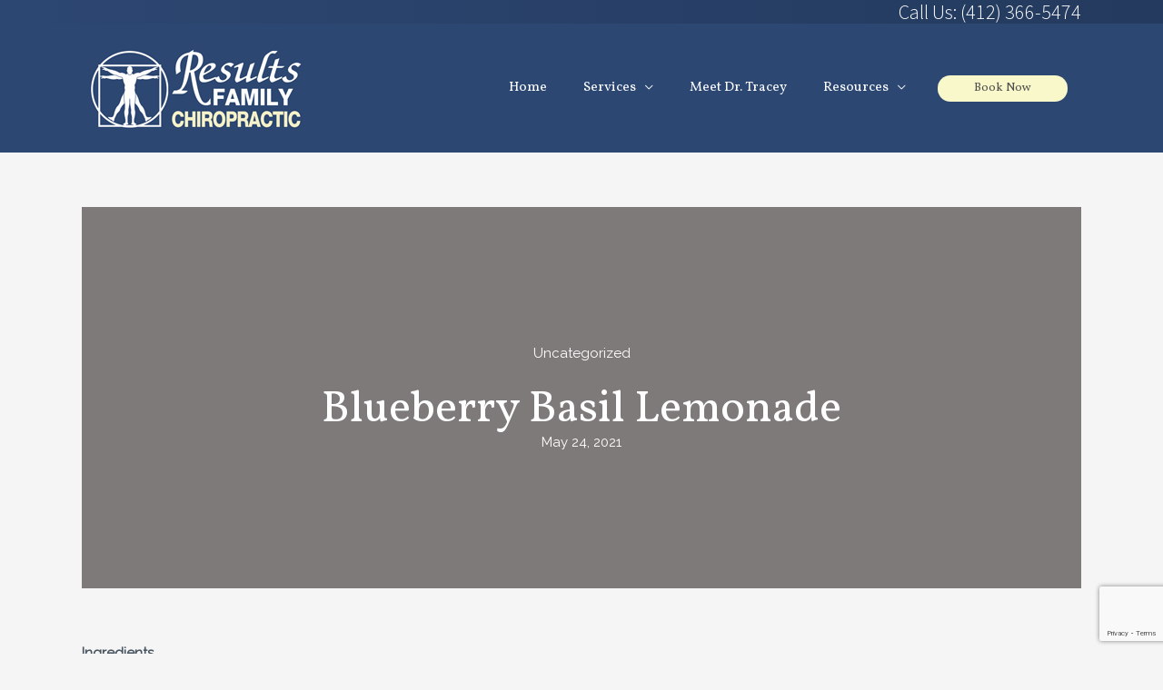

--- FILE ---
content_type: text/html; charset=utf-8
request_url: https://www.google.com/recaptcha/api2/anchor?ar=1&k=6LeVvP0cAAAAADqjaKC-oA8wtDYoNOkXEpaPNrfc&co=aHR0cHM6Ly9yZXN1bHRzZmFtaWx5Y2hpcm9wcmFjdGljLmNvbTo0NDM.&hl=en&v=PoyoqOPhxBO7pBk68S4YbpHZ&size=invisible&anchor-ms=20000&execute-ms=30000&cb=nqki7fjrr05
body_size: 48725
content:
<!DOCTYPE HTML><html dir="ltr" lang="en"><head><meta http-equiv="Content-Type" content="text/html; charset=UTF-8">
<meta http-equiv="X-UA-Compatible" content="IE=edge">
<title>reCAPTCHA</title>
<style type="text/css">
/* cyrillic-ext */
@font-face {
  font-family: 'Roboto';
  font-style: normal;
  font-weight: 400;
  font-stretch: 100%;
  src: url(//fonts.gstatic.com/s/roboto/v48/KFO7CnqEu92Fr1ME7kSn66aGLdTylUAMa3GUBHMdazTgWw.woff2) format('woff2');
  unicode-range: U+0460-052F, U+1C80-1C8A, U+20B4, U+2DE0-2DFF, U+A640-A69F, U+FE2E-FE2F;
}
/* cyrillic */
@font-face {
  font-family: 'Roboto';
  font-style: normal;
  font-weight: 400;
  font-stretch: 100%;
  src: url(//fonts.gstatic.com/s/roboto/v48/KFO7CnqEu92Fr1ME7kSn66aGLdTylUAMa3iUBHMdazTgWw.woff2) format('woff2');
  unicode-range: U+0301, U+0400-045F, U+0490-0491, U+04B0-04B1, U+2116;
}
/* greek-ext */
@font-face {
  font-family: 'Roboto';
  font-style: normal;
  font-weight: 400;
  font-stretch: 100%;
  src: url(//fonts.gstatic.com/s/roboto/v48/KFO7CnqEu92Fr1ME7kSn66aGLdTylUAMa3CUBHMdazTgWw.woff2) format('woff2');
  unicode-range: U+1F00-1FFF;
}
/* greek */
@font-face {
  font-family: 'Roboto';
  font-style: normal;
  font-weight: 400;
  font-stretch: 100%;
  src: url(//fonts.gstatic.com/s/roboto/v48/KFO7CnqEu92Fr1ME7kSn66aGLdTylUAMa3-UBHMdazTgWw.woff2) format('woff2');
  unicode-range: U+0370-0377, U+037A-037F, U+0384-038A, U+038C, U+038E-03A1, U+03A3-03FF;
}
/* math */
@font-face {
  font-family: 'Roboto';
  font-style: normal;
  font-weight: 400;
  font-stretch: 100%;
  src: url(//fonts.gstatic.com/s/roboto/v48/KFO7CnqEu92Fr1ME7kSn66aGLdTylUAMawCUBHMdazTgWw.woff2) format('woff2');
  unicode-range: U+0302-0303, U+0305, U+0307-0308, U+0310, U+0312, U+0315, U+031A, U+0326-0327, U+032C, U+032F-0330, U+0332-0333, U+0338, U+033A, U+0346, U+034D, U+0391-03A1, U+03A3-03A9, U+03B1-03C9, U+03D1, U+03D5-03D6, U+03F0-03F1, U+03F4-03F5, U+2016-2017, U+2034-2038, U+203C, U+2040, U+2043, U+2047, U+2050, U+2057, U+205F, U+2070-2071, U+2074-208E, U+2090-209C, U+20D0-20DC, U+20E1, U+20E5-20EF, U+2100-2112, U+2114-2115, U+2117-2121, U+2123-214F, U+2190, U+2192, U+2194-21AE, U+21B0-21E5, U+21F1-21F2, U+21F4-2211, U+2213-2214, U+2216-22FF, U+2308-230B, U+2310, U+2319, U+231C-2321, U+2336-237A, U+237C, U+2395, U+239B-23B7, U+23D0, U+23DC-23E1, U+2474-2475, U+25AF, U+25B3, U+25B7, U+25BD, U+25C1, U+25CA, U+25CC, U+25FB, U+266D-266F, U+27C0-27FF, U+2900-2AFF, U+2B0E-2B11, U+2B30-2B4C, U+2BFE, U+3030, U+FF5B, U+FF5D, U+1D400-1D7FF, U+1EE00-1EEFF;
}
/* symbols */
@font-face {
  font-family: 'Roboto';
  font-style: normal;
  font-weight: 400;
  font-stretch: 100%;
  src: url(//fonts.gstatic.com/s/roboto/v48/KFO7CnqEu92Fr1ME7kSn66aGLdTylUAMaxKUBHMdazTgWw.woff2) format('woff2');
  unicode-range: U+0001-000C, U+000E-001F, U+007F-009F, U+20DD-20E0, U+20E2-20E4, U+2150-218F, U+2190, U+2192, U+2194-2199, U+21AF, U+21E6-21F0, U+21F3, U+2218-2219, U+2299, U+22C4-22C6, U+2300-243F, U+2440-244A, U+2460-24FF, U+25A0-27BF, U+2800-28FF, U+2921-2922, U+2981, U+29BF, U+29EB, U+2B00-2BFF, U+4DC0-4DFF, U+FFF9-FFFB, U+10140-1018E, U+10190-1019C, U+101A0, U+101D0-101FD, U+102E0-102FB, U+10E60-10E7E, U+1D2C0-1D2D3, U+1D2E0-1D37F, U+1F000-1F0FF, U+1F100-1F1AD, U+1F1E6-1F1FF, U+1F30D-1F30F, U+1F315, U+1F31C, U+1F31E, U+1F320-1F32C, U+1F336, U+1F378, U+1F37D, U+1F382, U+1F393-1F39F, U+1F3A7-1F3A8, U+1F3AC-1F3AF, U+1F3C2, U+1F3C4-1F3C6, U+1F3CA-1F3CE, U+1F3D4-1F3E0, U+1F3ED, U+1F3F1-1F3F3, U+1F3F5-1F3F7, U+1F408, U+1F415, U+1F41F, U+1F426, U+1F43F, U+1F441-1F442, U+1F444, U+1F446-1F449, U+1F44C-1F44E, U+1F453, U+1F46A, U+1F47D, U+1F4A3, U+1F4B0, U+1F4B3, U+1F4B9, U+1F4BB, U+1F4BF, U+1F4C8-1F4CB, U+1F4D6, U+1F4DA, U+1F4DF, U+1F4E3-1F4E6, U+1F4EA-1F4ED, U+1F4F7, U+1F4F9-1F4FB, U+1F4FD-1F4FE, U+1F503, U+1F507-1F50B, U+1F50D, U+1F512-1F513, U+1F53E-1F54A, U+1F54F-1F5FA, U+1F610, U+1F650-1F67F, U+1F687, U+1F68D, U+1F691, U+1F694, U+1F698, U+1F6AD, U+1F6B2, U+1F6B9-1F6BA, U+1F6BC, U+1F6C6-1F6CF, U+1F6D3-1F6D7, U+1F6E0-1F6EA, U+1F6F0-1F6F3, U+1F6F7-1F6FC, U+1F700-1F7FF, U+1F800-1F80B, U+1F810-1F847, U+1F850-1F859, U+1F860-1F887, U+1F890-1F8AD, U+1F8B0-1F8BB, U+1F8C0-1F8C1, U+1F900-1F90B, U+1F93B, U+1F946, U+1F984, U+1F996, U+1F9E9, U+1FA00-1FA6F, U+1FA70-1FA7C, U+1FA80-1FA89, U+1FA8F-1FAC6, U+1FACE-1FADC, U+1FADF-1FAE9, U+1FAF0-1FAF8, U+1FB00-1FBFF;
}
/* vietnamese */
@font-face {
  font-family: 'Roboto';
  font-style: normal;
  font-weight: 400;
  font-stretch: 100%;
  src: url(//fonts.gstatic.com/s/roboto/v48/KFO7CnqEu92Fr1ME7kSn66aGLdTylUAMa3OUBHMdazTgWw.woff2) format('woff2');
  unicode-range: U+0102-0103, U+0110-0111, U+0128-0129, U+0168-0169, U+01A0-01A1, U+01AF-01B0, U+0300-0301, U+0303-0304, U+0308-0309, U+0323, U+0329, U+1EA0-1EF9, U+20AB;
}
/* latin-ext */
@font-face {
  font-family: 'Roboto';
  font-style: normal;
  font-weight: 400;
  font-stretch: 100%;
  src: url(//fonts.gstatic.com/s/roboto/v48/KFO7CnqEu92Fr1ME7kSn66aGLdTylUAMa3KUBHMdazTgWw.woff2) format('woff2');
  unicode-range: U+0100-02BA, U+02BD-02C5, U+02C7-02CC, U+02CE-02D7, U+02DD-02FF, U+0304, U+0308, U+0329, U+1D00-1DBF, U+1E00-1E9F, U+1EF2-1EFF, U+2020, U+20A0-20AB, U+20AD-20C0, U+2113, U+2C60-2C7F, U+A720-A7FF;
}
/* latin */
@font-face {
  font-family: 'Roboto';
  font-style: normal;
  font-weight: 400;
  font-stretch: 100%;
  src: url(//fonts.gstatic.com/s/roboto/v48/KFO7CnqEu92Fr1ME7kSn66aGLdTylUAMa3yUBHMdazQ.woff2) format('woff2');
  unicode-range: U+0000-00FF, U+0131, U+0152-0153, U+02BB-02BC, U+02C6, U+02DA, U+02DC, U+0304, U+0308, U+0329, U+2000-206F, U+20AC, U+2122, U+2191, U+2193, U+2212, U+2215, U+FEFF, U+FFFD;
}
/* cyrillic-ext */
@font-face {
  font-family: 'Roboto';
  font-style: normal;
  font-weight: 500;
  font-stretch: 100%;
  src: url(//fonts.gstatic.com/s/roboto/v48/KFO7CnqEu92Fr1ME7kSn66aGLdTylUAMa3GUBHMdazTgWw.woff2) format('woff2');
  unicode-range: U+0460-052F, U+1C80-1C8A, U+20B4, U+2DE0-2DFF, U+A640-A69F, U+FE2E-FE2F;
}
/* cyrillic */
@font-face {
  font-family: 'Roboto';
  font-style: normal;
  font-weight: 500;
  font-stretch: 100%;
  src: url(//fonts.gstatic.com/s/roboto/v48/KFO7CnqEu92Fr1ME7kSn66aGLdTylUAMa3iUBHMdazTgWw.woff2) format('woff2');
  unicode-range: U+0301, U+0400-045F, U+0490-0491, U+04B0-04B1, U+2116;
}
/* greek-ext */
@font-face {
  font-family: 'Roboto';
  font-style: normal;
  font-weight: 500;
  font-stretch: 100%;
  src: url(//fonts.gstatic.com/s/roboto/v48/KFO7CnqEu92Fr1ME7kSn66aGLdTylUAMa3CUBHMdazTgWw.woff2) format('woff2');
  unicode-range: U+1F00-1FFF;
}
/* greek */
@font-face {
  font-family: 'Roboto';
  font-style: normal;
  font-weight: 500;
  font-stretch: 100%;
  src: url(//fonts.gstatic.com/s/roboto/v48/KFO7CnqEu92Fr1ME7kSn66aGLdTylUAMa3-UBHMdazTgWw.woff2) format('woff2');
  unicode-range: U+0370-0377, U+037A-037F, U+0384-038A, U+038C, U+038E-03A1, U+03A3-03FF;
}
/* math */
@font-face {
  font-family: 'Roboto';
  font-style: normal;
  font-weight: 500;
  font-stretch: 100%;
  src: url(//fonts.gstatic.com/s/roboto/v48/KFO7CnqEu92Fr1ME7kSn66aGLdTylUAMawCUBHMdazTgWw.woff2) format('woff2');
  unicode-range: U+0302-0303, U+0305, U+0307-0308, U+0310, U+0312, U+0315, U+031A, U+0326-0327, U+032C, U+032F-0330, U+0332-0333, U+0338, U+033A, U+0346, U+034D, U+0391-03A1, U+03A3-03A9, U+03B1-03C9, U+03D1, U+03D5-03D6, U+03F0-03F1, U+03F4-03F5, U+2016-2017, U+2034-2038, U+203C, U+2040, U+2043, U+2047, U+2050, U+2057, U+205F, U+2070-2071, U+2074-208E, U+2090-209C, U+20D0-20DC, U+20E1, U+20E5-20EF, U+2100-2112, U+2114-2115, U+2117-2121, U+2123-214F, U+2190, U+2192, U+2194-21AE, U+21B0-21E5, U+21F1-21F2, U+21F4-2211, U+2213-2214, U+2216-22FF, U+2308-230B, U+2310, U+2319, U+231C-2321, U+2336-237A, U+237C, U+2395, U+239B-23B7, U+23D0, U+23DC-23E1, U+2474-2475, U+25AF, U+25B3, U+25B7, U+25BD, U+25C1, U+25CA, U+25CC, U+25FB, U+266D-266F, U+27C0-27FF, U+2900-2AFF, U+2B0E-2B11, U+2B30-2B4C, U+2BFE, U+3030, U+FF5B, U+FF5D, U+1D400-1D7FF, U+1EE00-1EEFF;
}
/* symbols */
@font-face {
  font-family: 'Roboto';
  font-style: normal;
  font-weight: 500;
  font-stretch: 100%;
  src: url(//fonts.gstatic.com/s/roboto/v48/KFO7CnqEu92Fr1ME7kSn66aGLdTylUAMaxKUBHMdazTgWw.woff2) format('woff2');
  unicode-range: U+0001-000C, U+000E-001F, U+007F-009F, U+20DD-20E0, U+20E2-20E4, U+2150-218F, U+2190, U+2192, U+2194-2199, U+21AF, U+21E6-21F0, U+21F3, U+2218-2219, U+2299, U+22C4-22C6, U+2300-243F, U+2440-244A, U+2460-24FF, U+25A0-27BF, U+2800-28FF, U+2921-2922, U+2981, U+29BF, U+29EB, U+2B00-2BFF, U+4DC0-4DFF, U+FFF9-FFFB, U+10140-1018E, U+10190-1019C, U+101A0, U+101D0-101FD, U+102E0-102FB, U+10E60-10E7E, U+1D2C0-1D2D3, U+1D2E0-1D37F, U+1F000-1F0FF, U+1F100-1F1AD, U+1F1E6-1F1FF, U+1F30D-1F30F, U+1F315, U+1F31C, U+1F31E, U+1F320-1F32C, U+1F336, U+1F378, U+1F37D, U+1F382, U+1F393-1F39F, U+1F3A7-1F3A8, U+1F3AC-1F3AF, U+1F3C2, U+1F3C4-1F3C6, U+1F3CA-1F3CE, U+1F3D4-1F3E0, U+1F3ED, U+1F3F1-1F3F3, U+1F3F5-1F3F7, U+1F408, U+1F415, U+1F41F, U+1F426, U+1F43F, U+1F441-1F442, U+1F444, U+1F446-1F449, U+1F44C-1F44E, U+1F453, U+1F46A, U+1F47D, U+1F4A3, U+1F4B0, U+1F4B3, U+1F4B9, U+1F4BB, U+1F4BF, U+1F4C8-1F4CB, U+1F4D6, U+1F4DA, U+1F4DF, U+1F4E3-1F4E6, U+1F4EA-1F4ED, U+1F4F7, U+1F4F9-1F4FB, U+1F4FD-1F4FE, U+1F503, U+1F507-1F50B, U+1F50D, U+1F512-1F513, U+1F53E-1F54A, U+1F54F-1F5FA, U+1F610, U+1F650-1F67F, U+1F687, U+1F68D, U+1F691, U+1F694, U+1F698, U+1F6AD, U+1F6B2, U+1F6B9-1F6BA, U+1F6BC, U+1F6C6-1F6CF, U+1F6D3-1F6D7, U+1F6E0-1F6EA, U+1F6F0-1F6F3, U+1F6F7-1F6FC, U+1F700-1F7FF, U+1F800-1F80B, U+1F810-1F847, U+1F850-1F859, U+1F860-1F887, U+1F890-1F8AD, U+1F8B0-1F8BB, U+1F8C0-1F8C1, U+1F900-1F90B, U+1F93B, U+1F946, U+1F984, U+1F996, U+1F9E9, U+1FA00-1FA6F, U+1FA70-1FA7C, U+1FA80-1FA89, U+1FA8F-1FAC6, U+1FACE-1FADC, U+1FADF-1FAE9, U+1FAF0-1FAF8, U+1FB00-1FBFF;
}
/* vietnamese */
@font-face {
  font-family: 'Roboto';
  font-style: normal;
  font-weight: 500;
  font-stretch: 100%;
  src: url(//fonts.gstatic.com/s/roboto/v48/KFO7CnqEu92Fr1ME7kSn66aGLdTylUAMa3OUBHMdazTgWw.woff2) format('woff2');
  unicode-range: U+0102-0103, U+0110-0111, U+0128-0129, U+0168-0169, U+01A0-01A1, U+01AF-01B0, U+0300-0301, U+0303-0304, U+0308-0309, U+0323, U+0329, U+1EA0-1EF9, U+20AB;
}
/* latin-ext */
@font-face {
  font-family: 'Roboto';
  font-style: normal;
  font-weight: 500;
  font-stretch: 100%;
  src: url(//fonts.gstatic.com/s/roboto/v48/KFO7CnqEu92Fr1ME7kSn66aGLdTylUAMa3KUBHMdazTgWw.woff2) format('woff2');
  unicode-range: U+0100-02BA, U+02BD-02C5, U+02C7-02CC, U+02CE-02D7, U+02DD-02FF, U+0304, U+0308, U+0329, U+1D00-1DBF, U+1E00-1E9F, U+1EF2-1EFF, U+2020, U+20A0-20AB, U+20AD-20C0, U+2113, U+2C60-2C7F, U+A720-A7FF;
}
/* latin */
@font-face {
  font-family: 'Roboto';
  font-style: normal;
  font-weight: 500;
  font-stretch: 100%;
  src: url(//fonts.gstatic.com/s/roboto/v48/KFO7CnqEu92Fr1ME7kSn66aGLdTylUAMa3yUBHMdazQ.woff2) format('woff2');
  unicode-range: U+0000-00FF, U+0131, U+0152-0153, U+02BB-02BC, U+02C6, U+02DA, U+02DC, U+0304, U+0308, U+0329, U+2000-206F, U+20AC, U+2122, U+2191, U+2193, U+2212, U+2215, U+FEFF, U+FFFD;
}
/* cyrillic-ext */
@font-face {
  font-family: 'Roboto';
  font-style: normal;
  font-weight: 900;
  font-stretch: 100%;
  src: url(//fonts.gstatic.com/s/roboto/v48/KFO7CnqEu92Fr1ME7kSn66aGLdTylUAMa3GUBHMdazTgWw.woff2) format('woff2');
  unicode-range: U+0460-052F, U+1C80-1C8A, U+20B4, U+2DE0-2DFF, U+A640-A69F, U+FE2E-FE2F;
}
/* cyrillic */
@font-face {
  font-family: 'Roboto';
  font-style: normal;
  font-weight: 900;
  font-stretch: 100%;
  src: url(//fonts.gstatic.com/s/roboto/v48/KFO7CnqEu92Fr1ME7kSn66aGLdTylUAMa3iUBHMdazTgWw.woff2) format('woff2');
  unicode-range: U+0301, U+0400-045F, U+0490-0491, U+04B0-04B1, U+2116;
}
/* greek-ext */
@font-face {
  font-family: 'Roboto';
  font-style: normal;
  font-weight: 900;
  font-stretch: 100%;
  src: url(//fonts.gstatic.com/s/roboto/v48/KFO7CnqEu92Fr1ME7kSn66aGLdTylUAMa3CUBHMdazTgWw.woff2) format('woff2');
  unicode-range: U+1F00-1FFF;
}
/* greek */
@font-face {
  font-family: 'Roboto';
  font-style: normal;
  font-weight: 900;
  font-stretch: 100%;
  src: url(//fonts.gstatic.com/s/roboto/v48/KFO7CnqEu92Fr1ME7kSn66aGLdTylUAMa3-UBHMdazTgWw.woff2) format('woff2');
  unicode-range: U+0370-0377, U+037A-037F, U+0384-038A, U+038C, U+038E-03A1, U+03A3-03FF;
}
/* math */
@font-face {
  font-family: 'Roboto';
  font-style: normal;
  font-weight: 900;
  font-stretch: 100%;
  src: url(//fonts.gstatic.com/s/roboto/v48/KFO7CnqEu92Fr1ME7kSn66aGLdTylUAMawCUBHMdazTgWw.woff2) format('woff2');
  unicode-range: U+0302-0303, U+0305, U+0307-0308, U+0310, U+0312, U+0315, U+031A, U+0326-0327, U+032C, U+032F-0330, U+0332-0333, U+0338, U+033A, U+0346, U+034D, U+0391-03A1, U+03A3-03A9, U+03B1-03C9, U+03D1, U+03D5-03D6, U+03F0-03F1, U+03F4-03F5, U+2016-2017, U+2034-2038, U+203C, U+2040, U+2043, U+2047, U+2050, U+2057, U+205F, U+2070-2071, U+2074-208E, U+2090-209C, U+20D0-20DC, U+20E1, U+20E5-20EF, U+2100-2112, U+2114-2115, U+2117-2121, U+2123-214F, U+2190, U+2192, U+2194-21AE, U+21B0-21E5, U+21F1-21F2, U+21F4-2211, U+2213-2214, U+2216-22FF, U+2308-230B, U+2310, U+2319, U+231C-2321, U+2336-237A, U+237C, U+2395, U+239B-23B7, U+23D0, U+23DC-23E1, U+2474-2475, U+25AF, U+25B3, U+25B7, U+25BD, U+25C1, U+25CA, U+25CC, U+25FB, U+266D-266F, U+27C0-27FF, U+2900-2AFF, U+2B0E-2B11, U+2B30-2B4C, U+2BFE, U+3030, U+FF5B, U+FF5D, U+1D400-1D7FF, U+1EE00-1EEFF;
}
/* symbols */
@font-face {
  font-family: 'Roboto';
  font-style: normal;
  font-weight: 900;
  font-stretch: 100%;
  src: url(//fonts.gstatic.com/s/roboto/v48/KFO7CnqEu92Fr1ME7kSn66aGLdTylUAMaxKUBHMdazTgWw.woff2) format('woff2');
  unicode-range: U+0001-000C, U+000E-001F, U+007F-009F, U+20DD-20E0, U+20E2-20E4, U+2150-218F, U+2190, U+2192, U+2194-2199, U+21AF, U+21E6-21F0, U+21F3, U+2218-2219, U+2299, U+22C4-22C6, U+2300-243F, U+2440-244A, U+2460-24FF, U+25A0-27BF, U+2800-28FF, U+2921-2922, U+2981, U+29BF, U+29EB, U+2B00-2BFF, U+4DC0-4DFF, U+FFF9-FFFB, U+10140-1018E, U+10190-1019C, U+101A0, U+101D0-101FD, U+102E0-102FB, U+10E60-10E7E, U+1D2C0-1D2D3, U+1D2E0-1D37F, U+1F000-1F0FF, U+1F100-1F1AD, U+1F1E6-1F1FF, U+1F30D-1F30F, U+1F315, U+1F31C, U+1F31E, U+1F320-1F32C, U+1F336, U+1F378, U+1F37D, U+1F382, U+1F393-1F39F, U+1F3A7-1F3A8, U+1F3AC-1F3AF, U+1F3C2, U+1F3C4-1F3C6, U+1F3CA-1F3CE, U+1F3D4-1F3E0, U+1F3ED, U+1F3F1-1F3F3, U+1F3F5-1F3F7, U+1F408, U+1F415, U+1F41F, U+1F426, U+1F43F, U+1F441-1F442, U+1F444, U+1F446-1F449, U+1F44C-1F44E, U+1F453, U+1F46A, U+1F47D, U+1F4A3, U+1F4B0, U+1F4B3, U+1F4B9, U+1F4BB, U+1F4BF, U+1F4C8-1F4CB, U+1F4D6, U+1F4DA, U+1F4DF, U+1F4E3-1F4E6, U+1F4EA-1F4ED, U+1F4F7, U+1F4F9-1F4FB, U+1F4FD-1F4FE, U+1F503, U+1F507-1F50B, U+1F50D, U+1F512-1F513, U+1F53E-1F54A, U+1F54F-1F5FA, U+1F610, U+1F650-1F67F, U+1F687, U+1F68D, U+1F691, U+1F694, U+1F698, U+1F6AD, U+1F6B2, U+1F6B9-1F6BA, U+1F6BC, U+1F6C6-1F6CF, U+1F6D3-1F6D7, U+1F6E0-1F6EA, U+1F6F0-1F6F3, U+1F6F7-1F6FC, U+1F700-1F7FF, U+1F800-1F80B, U+1F810-1F847, U+1F850-1F859, U+1F860-1F887, U+1F890-1F8AD, U+1F8B0-1F8BB, U+1F8C0-1F8C1, U+1F900-1F90B, U+1F93B, U+1F946, U+1F984, U+1F996, U+1F9E9, U+1FA00-1FA6F, U+1FA70-1FA7C, U+1FA80-1FA89, U+1FA8F-1FAC6, U+1FACE-1FADC, U+1FADF-1FAE9, U+1FAF0-1FAF8, U+1FB00-1FBFF;
}
/* vietnamese */
@font-face {
  font-family: 'Roboto';
  font-style: normal;
  font-weight: 900;
  font-stretch: 100%;
  src: url(//fonts.gstatic.com/s/roboto/v48/KFO7CnqEu92Fr1ME7kSn66aGLdTylUAMa3OUBHMdazTgWw.woff2) format('woff2');
  unicode-range: U+0102-0103, U+0110-0111, U+0128-0129, U+0168-0169, U+01A0-01A1, U+01AF-01B0, U+0300-0301, U+0303-0304, U+0308-0309, U+0323, U+0329, U+1EA0-1EF9, U+20AB;
}
/* latin-ext */
@font-face {
  font-family: 'Roboto';
  font-style: normal;
  font-weight: 900;
  font-stretch: 100%;
  src: url(//fonts.gstatic.com/s/roboto/v48/KFO7CnqEu92Fr1ME7kSn66aGLdTylUAMa3KUBHMdazTgWw.woff2) format('woff2');
  unicode-range: U+0100-02BA, U+02BD-02C5, U+02C7-02CC, U+02CE-02D7, U+02DD-02FF, U+0304, U+0308, U+0329, U+1D00-1DBF, U+1E00-1E9F, U+1EF2-1EFF, U+2020, U+20A0-20AB, U+20AD-20C0, U+2113, U+2C60-2C7F, U+A720-A7FF;
}
/* latin */
@font-face {
  font-family: 'Roboto';
  font-style: normal;
  font-weight: 900;
  font-stretch: 100%;
  src: url(//fonts.gstatic.com/s/roboto/v48/KFO7CnqEu92Fr1ME7kSn66aGLdTylUAMa3yUBHMdazQ.woff2) format('woff2');
  unicode-range: U+0000-00FF, U+0131, U+0152-0153, U+02BB-02BC, U+02C6, U+02DA, U+02DC, U+0304, U+0308, U+0329, U+2000-206F, U+20AC, U+2122, U+2191, U+2193, U+2212, U+2215, U+FEFF, U+FFFD;
}

</style>
<link rel="stylesheet" type="text/css" href="https://www.gstatic.com/recaptcha/releases/PoyoqOPhxBO7pBk68S4YbpHZ/styles__ltr.css">
<script nonce="RSR-zjaytNXJ-ddra-Yk_g" type="text/javascript">window['__recaptcha_api'] = 'https://www.google.com/recaptcha/api2/';</script>
<script type="text/javascript" src="https://www.gstatic.com/recaptcha/releases/PoyoqOPhxBO7pBk68S4YbpHZ/recaptcha__en.js" nonce="RSR-zjaytNXJ-ddra-Yk_g">
      
    </script></head>
<body><div id="rc-anchor-alert" class="rc-anchor-alert"></div>
<input type="hidden" id="recaptcha-token" value="[base64]">
<script type="text/javascript" nonce="RSR-zjaytNXJ-ddra-Yk_g">
      recaptcha.anchor.Main.init("[\x22ainput\x22,[\x22bgdata\x22,\x22\x22,\[base64]/[base64]/[base64]/[base64]/[base64]/[base64]/KGcoTywyNTMsTy5PKSxVRyhPLEMpKTpnKE8sMjUzLEMpLE8pKSxsKSksTykpfSxieT1mdW5jdGlvbihDLE8sdSxsKXtmb3IobD0odT1SKEMpLDApO08+MDtPLS0pbD1sPDw4fFooQyk7ZyhDLHUsbCl9LFVHPWZ1bmN0aW9uKEMsTyl7Qy5pLmxlbmd0aD4xMDQ/[base64]/[base64]/[base64]/[base64]/[base64]/[base64]/[base64]\\u003d\x22,\[base64]\\u003d\x22,\x22al8gwp/CpMOmC8KuYMK/W2sbw7DCjyUJNhY/wpbCowzDqMKlw57DhX7CnsOcOTbCq8KiDMKzwqPCpkhte8KjM8ORcsKvCsOrw4DCnk/CtsKwVmUAwrdXG8OAL0kDCsKXLcOlw6TDmMK4w5HCkMOcCcKAUy5Pw7jCgsK0w7Z8wpTDh1bCksOrwqvCqUnCmTPDqkwkw4bCi1V6w7/CrwzDlUplwrfDtFrDuMOIW3rCg8Onwqd+T8KpNEc1AsKQw5Vjw43DicKOw7zCkR8JYcOkw5jDoMKtwrx1wos/RMK7fEvDv2LDmcKjwo/CisK3wqJFwrTDmEvCoCnCqMKKw4BrY29Ye2DCiG7CiD3ClcK5wozDoMOPHsOuU8OHwokHP8K/wpBLw7VrwoBOwodeO8Ozw7rCpiHClMK/f3cXKcKxwpbDtBxpwoNgcMK3AsOnXwjCgXR0FFPCug1hw5YUccKaE8KDw6rDjW3ClTTDgMK7ecORwoTCpW/Co0LCsEPCmzRaKsKRwovCnCU9wq9fw6zCj3NADUseBA04woLDozbDusOJSh7CtMOQWBd3wpY9wqNWwpFgwr3DkkIJw7LDozXCn8OvLEXCsC4twrbClDgRA0TCrDQUcMOEV3LCgHELw67DqsKkwpI3dVbCtF0LM8KbP8OvwoTDvCDCuFDDsMO2RMKcw4TCi8O7w7VzGx/DuMKURMKhw6RsAMOdw5s2wp7Cm8KOBMKrw4UHw4gRf8OWfGTCs8O+wrBdw4zCqsKPw53Dh8O7LgvDnsKHND/CpV7CinLClMKtw40GesOhc0xfJS5MJ0E5w53CoSE4w6zDqmrDmsOWwp8Sw6XCj24fHwfDuE80PVPDiBE1w4oPITPCpcOdworCtSxYw5N1w6DDl8KjwqnCt3HCkcOiwroPwo3Cj8O9aMK/Og0Aw40xBcKzWcKvXi5iYMKkwp/CkQfDmlp3w5pRI8K2w4fDn8OSw5lTWMOnw6rCuULCnnkuQ2Qjw6FnAlnChMK9w7FDGChIWHEdwptqw6YAAcKWDC9Vwpk4w7tiYDrDvMOxwq5vw4TDjmVkXsOrXFd/SsOtw6/DvsOuAcK3GcOzf8Kaw60bHFxOwoJyIXHCnSjCh8Khw641wqcqwqsuG07CpsKbZxYzwrPDoMKCwokTwq3DjsOHw7RXbQ4uw6ICw5LCmMK9asOBwo1bccK8w6hLOcOIw6NKLj3CvX/[base64]/w4MEw6MHNx3DrMOlPsOgG8OXa0vDhWgbw6fCncObF23ChUHCpAJtw43CthcCKsOEN8O9wqnCkFcHwrvDpUXDh0LCoU/DmVrCpQbDg8OXwpMmSMKab0/DgADCicOXd8OrflfDkWbDvV7DnyDCvMORETk0wrh+w4nDj8KMw4bDjlPCgcOVw6XCscOOe3jCmXLDisOjDMKRXcOpAcKLUMKDw4jDh8KBw615V2/Cig/CncOud8KKwojCkMOyFEc8eMOsw4luSy88wphNDhjCrMO0P8K9woA2U8Kkw5Q0w6HDpMKiw5fCmMO4wpbCjcKmch/[base64]/CqMOIF07CvWnCgcK9w7Qsw5XDgsKpdsKJEyrDnMO/[base64]/[base64]/CsDfDnj7CscOzOMOFwrkiDVXClcOBN8KJQMKZd8OkfsOME8Kjw5/[base64]/[base64]/Ti7DscOwKWjCo2PCqVnCrGMFwpbDr8OzPsOcw7DDmsOzw4/[base64]/aMKfw6PCpH7Co8OTUSZzJMOvKMOuwohQAMKpw5kefV9hw652w4N4w7HDjxvCr8Kqck17woANwqhcwoA5w4tzAMKGc8KPSsOZwoEAw5VjwrbDtEFvwoJqw6/CgCDCjGYGVBVDw7R3MMKpwq3Ch8O4w5TDisOlw681wqBRw5V8w60cw4/CknDCmcKQNsKcTFtKa8KmwqRLYcOAcSEDMsKRdwHChU8Swp91E8KoOj7DpgzClMKRN8Oaw4vDu1PDnynChCN6BcOxw5HDnmZaXVXCmcKuLMKVw6Ygw7Ahw7DCn8KOCHUYCkVuNcOVQMOmPcK1ecK4T255Kic3wowdJMOZPsKRKcOtwp7Cg8Orw70xwrrCvxMPw4U2w5/DjsK5ZcKHGkoZwoPCtzBaYEFuSyAVwpxIS8O5w6/DlGHDuUzCtFwEKMOFPMKvw4rDk8KyaDHDvMKaUFXDr8OSXsOnBDh1F8OJwo3DsMKdw6LCoFjDk8O4DsKhw4TDm8KfWsKoF8KCw4BJM00aw4XClEbChsOOQ07CjGnCtHg7w5/DqjISGcKFwo3DsmzCqBR5w68hwqjChWHCoB7Dh3rDrMKSBMORw69NbMOcfVPDpsO6w6HDq1AmPMOJwpjDi2zCk39mF8KGKFbDucKIfibCiDzDisKQNMO5wrZZOSTCqRTDvSlYw6TDugbDncO8w7dTCChUGQlCMig1HsOcw5I5R2DDsMOhw7XCl8KQw5/DuEXCv8Ocw6fDmsOOw5YHbmrDinIGw4/[base64]/Co8O0w5rClsK6ZRrDjMK1wobCvxIew6xDworCjkbDkWrDmMK1w7vDvUQSVjZQwo12fhPDpCvCm2Z4O3gwCsKSXMO/wo3Cmk0fKg3CscK5w5rDiArCpMKaw57Cr0ZKw65pJ8OPFC17QMOkKcOQw4/[base64]/CkDPCmsOow67DhcO0KsKcwpoewrbCqcK6wqhTwpHDuwLCuz7DlEAuwrfCnlLCuhdsdsKRHcOIw4Zbwo7Dg8OAZMOhAE9rZcO4w5nDtsO8wozDisKcw5DCpsO3O8KcQxPCpWbDsMObw67Cl8O6w6TCisKmK8OQw4EpTEk/MELDisO4NMKKwpwuw6Eew5/DhsONw7AywqHCmsKCXsOXw7ZXw4YFLMOvVRzChXHCvnxHwrfDscKZTxbCk2dKKGDCsMOJd8OJwp0Hw57DiMOeeXdQB8KaZUtkFcOHRVzCoSkpwoXDsFlswo7DiR3DqiczwoItwpPDpcO2wrXCnCAaVcOrAsK3ST4GV3/ChE3CqMKHw4fDqyptw7nDpcKJLsKgHMOjXcK4wpfCj2fDl8Ofw7Fgw4BvwozCkSXCumNvPsOGw4LClMKrwqUVSMOnwofDrsOXNhPCsEXDtSPCgmcAbUXDo8OqwoxzAGfDnUlXFl84wq9sw6zCjSx5MMO6w65nJ8KlQD0+wqMGQcK/w5grwpN4P1xAYMOuwp9nY1zDlsKECMOQw4UNHMO/wqcPcmbDr0HCkxXDmlvDnUFsw4cDZcKOwr0Uw4wxa2/CncO/[base64]/Csm7DninDsyNHw6fDrlTCvQHDu2zDpMK4wpDCmgUMdcOVw4zDjyt+w7XDpDnDvH7CqMK6QsOYen3ChMKQw5jDokzCqDgXwocfwovDpsK7DsKxQ8O0dsOcwrIEw5Avwq1iwqhhw4LDsAzDpMKWwqrDqsO/w7vDn8O3w6NxJTPDv0B/w6wgPMOpwrZvecOfbDFwwoMWwpBWwrbDgnfDrAvDmXjDmEoaUSJ9NMOwXyjChcODwo4mN8O4M8OMw5rColLClcOCZMKvw7oWwpQSHRMdw6l1w7YRFcOrOcOwaEg4wovDoMKNw5PCtsOJVsKrw73Ci8OMG8K/OEnCozLCowrDvkjCtMK8w7vDuMOFw6LDjjlEBHMjIcKmwrHDtiVQw5ZrXzbCpyDDvcOgw7DClUfDq0rClcKDw77DnMOcw7zDiyM8YMOmTsKFEjbDmB7Dh2LDk8Oeaz7CsR1rwpJLw7jCjMOtCE98wpg/wq/CtlzDilvDljvDisOKdQjCiEUQIhgaw4REwoHDnsK2ck1ew4wmNGUCZw5MAwTCvcKGw6rCrw3DoXFobjRDwpPCsEnDvRnDn8KKG0HCr8KLJzfDvcKpaW1YBzpIWW9yJmDDhx9vw6lPwqEDOsOyf8K8w5fDkyh2bsO/YjnDrMKsw4nCqcOdwrTDs8OPwovDqw7Du8KIJsK9wpcXw7bCozPCi2zCug5dw5FtbMKmMHTDuMOyw65TeMO4EHzCuFIAw73DkcOodcKDwrpQBcO/w6F1RMOlw7wUB8KlbcOpfARmwonDrgLDoMOIMsKHwqzCoMO2wqBBw4XCk0LChcOqw6zCsl3DpMK0wodow5zDlDIJw6xiIkXDosOIw7jCiXA3Y8O0HcKvAkYnfErDucOGw7rDhcKBw69Twp/CisOEazM2wr3Ch0HCgsKAwq0pEMK/w5fDgcKFLFnDosKFVC/CpDo4woLDqSAHw6NzwpQxwo0Hw4TDmcOoPMKyw6wNXxE4bsOGw4NUwq0TejVaPwzDgknCq0t6w5/DrxlzM1sHw5Znw7jDnMOjDcK2w7bCusOxJ8OfMsKgwrMTw7bCjmN/wpp5wpZDDMOtw6TCnMOiJ3XDv8OOwpt9HsO8w7zCqsKaDsO5wrZuNgHDlXF7w5zDlCbCiMOZKMKabhhpw73DmSgbw7U8UMOxMBDCtMK/[base64]/Dh8Kow4Q1Q2TDgcKYN8OpVcKqw5vCgMOVO0vDqCMuCsK2WMOawqrChj0oFAoPMcOjW8KPK8KFwq1owojCjMKhCCzCuMKnwo1Bw5Y3wq3ClmY4w6kEQyMIw53CgG0rIXsnwqHDnko1Z0rDm8OSfwHDjsOkwqtLw7dHVsKmTGYbcMKULFd7w4p/[base64]/[base64]/Cs8OHPDd2LcOXbjJdw5d8dnE8bAgmMko4w6jChMKawoTDpXTDoARyw6Uaw5bCon3DpcOpw6J0IAYPO8Otw5/DmkhBwoHCsMKaYgvDg8OfPcOYwrYVw5TCvjkGbxp1PX3CrxlaKcOSwpAXw6t3wptgwrXCssOewphHVVEMAMKgw4wSbsKIfsOEPxjDulw3w5PClXzDl8KISWPDkcOrwpzDrHQ1wpPCv8KxesOQwoPDlGUoJBXCvsKhw77CocKVZQwIeEkvMsKfw63DssKCw5fCtW/DlgHDrMKhw4HDvHZpcMKxZcOhQ1BKXcO8wqghw4A4TXDDmsOTSCB0C8K5wqLCugdvw6xLPH4iXXjCsmXChsKuw6nDtsO2MDjDj8KNw6rCmsOpAm1iB3/CmcOzblfCgA0wwrl9w6YCEVnCoMKdw5l2HDdsFcKEw51bJMOuw4BRHSxjJQbDglsmdcOVwqhtwqLDsXfCgMO/wp5kUsKKSlRXdHsMwqXDnsOReMOgw4vDpWR3R2vDnHEMwrozw5PCj1odSDB1wp/DtiocbmcWD8OmOMOYw5kjw73DuSLDo2plw7vDn3ELw6TCmyU8AsO/wodww7bDhsOmw77CpMKjH8OUw7PCjFxewoALw4l+UMOcL8KgwrVqbMOJwoRkwrEXWMKRw5AINhnDq8O8wqkhw6QQSsK3IcO1w6XDicOeZTMgQSnCkF/Clw7Cj8OgesOvwpXDrMKCEgFcQDPCtlkRCT0jKcKOw4Zrwq8xUjA7JMKcw5wwWcOZw4x8fsOXwoMvw7vCgjHDojVQDcKCwqnCvsK+w5bDhsOsw6bDjMKjw57CnMK6wpZ0w5V3MMOQMcKSw5Ycwr/Cqkd4c38QKsO7Pz92bcKFEiDDsgtkV0xywoDCnMOuw5vCr8Klc8OIQcKCeF5vw4t5w6zCulM4PMOaUlrCmi7CjMK3Ml/CpcKIccOgfwJ3aMOsI8KNCXbDhDRgwrIowoQkRMOmwpbChMKcwp7DuMOMw6sCw7FOw57Cgm7Cv8OuwrTCrx/[base64]/wr/DliRuw4XCtXdbwr/CocK7awNUS0I0HikawqrDkcOmwotmwrPDmEjDnMKCC8KYKwzCi8K8ZcK2wrrCpxrCo8O2csKzakfCiSHCrsOcEzHDngvDtsKVfcKfAnkNXH9nJ0vCjsKhwpEMwoh5GCVlw7fCncK6w5bDrMO0w7fCjTU5O8OwYg/DjjBXw4fChcOqZMO4wpPDoSPDtMKUwpdQH8KewpHDh8O7SQ4UZ8Kkw6vCv18kP0xMw7DCl8KIw4E0OzXCvcKXw4LDucKsw7DCm2wew59/wqnDviPDs8OlaXZLPk0+w4dDWcKbwo12ZGrDgsKMwp/DplE4LMKrJ8KBw54Bw6VrJcKaF1vDnnAResO9w6Vfwp0+HH19woQvQk7CsBzDncKYw4drPMKleGXDmsOzwonCl1TCqsO9w7bDtsKsdsOnGRTCmsOlw6XDnwFcSTjDnWLDg2DDn8KaKAYqG8OGYcKKMnh7GjkAw6R1ZDHCi3ZTAGdPC8OQWSnCucOHwp/ChAQ7FcO1Zx7CujzDvMKWOHR9wqRuOlXDrCc4w7HCiE/DqMKzWz/DtMOiw4o6LcOIBcOkaWPCjjtRwrnDigXCgMOlw7PDiMKEA0Zgwq5+w5I0J8K+L8O9wpfCjHZbw6HDhzNLw4LDv2TCvUUBwqYcQ8O/VsK3wr4UcRXDsBI7McOfIW7Cm8K1w6ppwohOw5wAwoHDkMK9w5fChX3DtS1cRsO8EHZqR2rDoWx3w7DCmgzCqsOOABEaw5IxAE5fw4bDkcO3LlXClVQvSMKwOcKZEMKeRcO8wolGwqDCrSkLOWnDgV/Dj3fCgUV+VsK5w5dHAcOMHH8KwpXDvMK8OVp4bsOYJMKjwqvDsnzCglk2JCJywpzCh1PDvGzDn0BaBQISw47CuE3Dp8O3w5A3wopQX3ttwq49E0ZXMMOQw7AEw4oew6sFwofDo8KmwozDqx3DtnnDv8KJWnh/[base64]/w4PDpMOaTlQ4DMKUdsKgw7xJFMOFwocFF15gw6rCji80dcOHW8KjGsOKwqATYcKEwoHCqTgICkAFHMK/X8KRwqAWG3HDmmo6J8OfwrXDpU3DtR0iwp7CijvDj8OEw6DDiU0AYEJ0MsO2w70KHcKmwofDmcKBwqXDuzMswotzX3peBcOSw5nCl1EoW8Kcw6fCi1JIBXnCjxw/aMOcBcKNZx7DtMOgQsKYwrQ6wp/DjxHDtwgcHF9Ab1vCusO0D2nDgcK/RsKzCHlIG8Khw4RXbMKsw7Vuw4HClj7CvcK/aj7DgjbDlgXDpMK4w6AoeMKVwo3CrMO/[base64]/CsGXDjsOkUsOlT8Klw4d5wqfDtVzDjRJ6QMKuX8OpImVVHsKZUcO2w4EZGcO1djjDjsKRw6fCoMKed0nDmVQCZcKCLXHDvMOmw6Umw6xIDTEJR8KBOcKXw4XCvsOTw4fCg8O0woDCkUXCtsKnw7p0QwzClh/DosKhLcO0wr/Dg3QYwrbDpBQow6nDlV7CtlYTdcK4w5FdwrF8woDCicKxw4nDpkNkd33Dt8O4VRp8RMKPwrAwKGHCjsOawqXCrRgWwrUzZhoOwpIbw5zCkcKAwqpdwrfCgcOvw610wo4gwrBsLkLDs0lIFiRuw6oJYXdOIsK0woTDuw58MHQ8wp/[base64]/wrl6W3LDk39iWMOCw58TwoHCtMKFKsOHTsK+w6zDr8OAUU5pw7nDsMKzw6tPw7fCtHHCq8Oqw41Zwo5/[base64]/[base64]/[base64]/wpMPw7c+w6lzZMOUVcOFA8KjdzF+WBk4VjHDviLDv8KlDcOlwocOaDQZPMOFwrjDkCnDgVJPCcKOw4vCscOlwojDrcKpIsONw4PDjRjDp8OuwobDvzU8NMOfw5cxwpAVw75/woUSw6lswo9MWHprBMOTQcK6w45kXMKLwp/CssKEwrLDssKVJ8KQHUfDocKyXHQDdMOpISPDk8KPP8O3MBQjA8O2Q1MzwpbDnQ8ODcKrw5Msw5zCuMOSwoTCm8OswpjDvUDCiwbCj8KzB3UAaz8KwqnCu3bDo3nDsCXClcKbw7sww5k+w6gATDBhchrClGsqwqgXw4lcw4TChnXDnTTDkcKxEkkNw5vDtMObw6/DngXCscKwT8OGw4QawpwyXmd6QsOrw7XDl8OVw5nCnMKGF8KEdR/CuUVRwoTClsK5B8KKw481w5tyG8KQw7lCWWvCtcKrwpccfsKnIWPCtMO7cn8rKnoxeErCglVxDE7DlsKkKkUoQcOZXMOxw6fDu1bCqcO9w7EcwoXCkDjCgsOySEDCvcKdXMK1MCbDnz3DghJEw7l3wolowo/[base64]/CtcKjwplFfTsDw63CvAAnwphkJjbDmcOyw4TCn05yw6J+wrrCqTnDqyNMw5fDrQrDrcK0w5YbTsKWwoPDinfCj2bClsKNwrAwD0Icw49ewq4TaMOGL8O8wpLCkS7CoU7CncKHewRvRMKhwqzCosOdwr/DucOyIzEadTbDhTHDjMKcQHIUI8KuYsOew5vDhMONAMKYw4MhW8K4wo1vFMOPw7TDqQZnw5HDvsKaUsO+w700wpFDw43Dn8OhUcKRwqtYwozCr8OmUgrCk01Mw6nDiMOvQDjCjyHCpcKBXMO3EiHDqMKzQ8O/[base64]/DtMOewrwIwrLDqj1Lw6LCjMKfeMK0OmAhTnQ0w7PDqT/CgHVBeQrDvsKha8OLw7YUw61yEcKwwqbDuy7DiTl4w68zWMOXXsKUw6zCr1dYwokqfAbDvcKLw63Cn2XDkMOxw6Jxw5QUCXPDmnI9UUfCllXClMONGcKVA8K5wpzCqcOQwrFaEsKTwrZ8YEDDpsKLNC/[base64]/YcOpBA/Dt8KBwpUjcQfCuMKtRnBXwoAJasOvw54zw6jCpxrCkU7CojXDgsO0GsKtwr7DiATDt8KSwr7Dq3RgE8KiecO+w4/ChEfCqsK9e8K2wobCvcOkEUsDwqPCi3jDkBfDsHE9bMO7bileOsK2w4LCusKBYwLChB7DjAzChcK9w7l4wrU7fMKYw57CtsOQw5cHwrp1H8Olc0EiwosxehfDi8OTD8O8w7/ClT0OGAvCkVTDv8KXw53CnsOswq7Dq3cBw5DDiWHCjsOkw68yw7jChRoOdsKhEMKuw4XDucO+Iy/[base64]/[base64]/Ck27DiGvClcKxwrF8w6TChcOoFg/DhDTCr8ODfhDDhRnDhsK3w7w1LsKzJkgRw5vChkrDrTLDhsOzQsOVw7LCpjQcRCPCgyrDhnjCl30lUgvCscOiwqkQw4zDnMKVfCzCvyJ8K2rDjcKxwoPDo0LCuMO1MgjDgcOiH2JTw6lCw5rDs8K8VlnClMOFHj0jBsKOEQ/DohvDkMK6VVDDrgA/[base64]/AjQ7w5bCqyx0MBnDsCVmfBpAwr1aw5HDjsKAw7AaAWZhLDc4w4zDkEPCrX1pHsK5NQDDgcOfbwzDqznDr8OCQwJbeMKFw5/DmXIxw6vDhcO+esOPw5/[base64]/CjMO/wrzCjA9od8OdwoVoZ3N9fnXCnEUTUMKbw4h2wpFcYWTDiETCnmg3wrFgw5HDv8Onw57DpsKwfyd1wqw1QMKAenYZJD3CqFkcaARIw48od1QSQUJYPmhMVGtLw74SFEPCm8OdTcOCwpXDmiLDmcOCP8OIf3N4wrfCm8K/bwMpwpBpasOfw43CjQrDisKgbA/DjcK1w7zDr8Obw7kSwoPCmsOkUW03w6DCo3XClivCuWItYzsHVh8uw7nCmcORwpg6w4zCg8KkdVXDgcKJRA/CqXHCnRLDgC5Ow5AZw6zCsDY3w4TCoy4VEnzCmQJMb0rDsDgBw67CqMOHC8OIwq3CtMK8AsKxIsKIw70lw7V7woDCqBXCgC4fwqrCvAlfwrbCkyTDqcO7PMObQllxX8OGPiIawqPCkMOUw4VzZcK3fk7Cvz7DnB3CjsKNCSJDacOxw6PCqQbDusOdwo/DnzFFdjzDk8Oxw5vDiMO3worCiExkwq/DtsOZwpVhw4M1w7grE30jw6TDtsOTND7CnMKhaz/DqRnDlcO1HBNlw4MBw4lxw685w7/[base64]/BcODSRcsCybDm8KrwqjCtGDCkcOPw5ZyIcKHDMKPwokRw7DDpMKETcKIw71Nw4oYw5RnbXTDuDlHwpERw5lvwr/DrcO/ccOiwofDqBEiw64jUcO/QAvDhR1Sw64SJ0NJw6zCqkFidsKMQMOuUMKIJcKKbGLCiATDgcOBAMKpGS7Cqn7DscKzF8Oxw5V/c8KmXcKxw7fCu8OOwpA+Q8OswrTDuS/CvsOKwqbCk8OCNFY6N1vCiG7DmxBQL8KgC1DDscKBw745DCs7wonCjsKOcxnCgFx4wrbCp00YKcOvW8OIwpNSwrJfXlQowqLCiBDCqcK5LWsTTzsFEWLCqcK7DznDm27CqkU+XcOzw7/Ch8KyJB4/[base64]/[base64]/DlE1ePmthwo3DmsKYwq8yFUtMXxbDnwAFOMKzw4Ivw6LDgcKgw4/[base64]/CiMOOG8KGw4DDp0XCiArCt0LCq8KMwpXDhcK1Z2cUJnJCBQvCncOOw6TCtsK8wqfDt8OTX8K2Ey9dDW5owr8nfMOeGhzDsMKvwokAw6nCoXMjwqLCqMK3wqzCqivDp8Olw6rDtsKtwr1NwrlPNcKBwrPDjcK6OsODKcO0wrTDoMOWEXvCnR/DiG/[base64]/CoMO1GMKsMG3DocKvwp8nwppuwrLDs8Kcw6DCulY9wpA1wod4L8OxKMOwHjI0BMOzw4fCmyAsKlLDvMK3LCZle8KpERQfwo10bwHDk8KpJ8KRWwfDgmfDr2kcKcKKwo4GWVYlEHTDh8OKFlnCkMOPwpZ/JcKcwo3DsMOKRsOsesOVwqDDocKBwrbDpR1tw53CusORQMKbf8KMfcKJCD7CmXfDjsO6CMODPhcewqRtwr3DuRbDsWMXDcKTFmfCmHc+wrwuK23DvHfClWvDkjzDiMOPwqnDtcOxwpTDuRLDqU/CkMOowohUOsKtw6w3w67DqF5zwp9yLzDDunzDqMKlwqMlIE3CggzDhcK4YUTCp1Y0aXsPwopCK8KHw77CrMOEYsKfOD5LST4TwqAUw7bCm8OtCUhKYsOrw4dXwrUDHWc4WGrDscKWF1A3L1vDs8Ktw5jChAjCiMO7JwZFFyfDi8OXE0LCocOGw4bDsyzDjyY/IsKjw4Zqw6jDgCIgwqTDmFZvc8O3w5R+w7hxw6x9JMKCY8KcJsOwZMK+woc1wr8sw6oidMOTBcOLBcOnw4HCk8Ktwr3Dvj90w6TDlmkbGcOydcOCYMKqdMKvFjhdWMOQw6bDlMOiwo/ChMODYm4UdcKPWHVnwrDDoMKfwqbCg8K9IsOKFgVPEyMBSEhTesOBSMKwwqfCksKXwqcQw7bCtcOJw4Y/QcKUc8OVXsOZw446w63CocOIwprDlsOIwpECMU3Ci1rCucOMTXXCk8Oqw4nCiRrDikvCkcKOw5hiO8OfeMOxw7/Cq2zDtFJFw5rDnMKfY8OYw7bDmMOVw5RWG8O5w5TDkcOAC8K3woVcSMOTcUXDo8Ksw4PDnxsGw73DiMKnaF/CtVnCosKZw4lAw4YjPsKjw7tUXMO9VzvCh8KrGjrCvEbDnQNvRMKAcw3Dr37CrznCrV/CgDzCp3wJUcKvR8KbwqXDpMK3wo3DqinDr2PChEzCtsKVw4AFMh/DjRLCnQzCpMKiKcO1w41bwoQuGMK3YXU1w6FgS1Z6wr7ChMOcIcKqDRDDi2jCqcOBwozCligEwrfDmXfCtXgPHRbDozQldj/Dh8K1UsOhw75Jw58zw4FcTzd3U1vDi8KNwrDCiURxwqfCqi/[base64]/[base64]/Dv8Kpw5FUw4xOw7txD8OqwqzCs3HDqVfCuSEZw6nDkULCl8KjwpgcwrwySsKnwr/CkcOGwoIzw4YDw5PDmRXCgQJTSCvCosOmw7nCmMOfFcOmw6PDoFbDpsO2P8K8HSwEw4/Ck8KLJ2slMMKEXB1Fwqx7wrVawpwTUcKnIFjCiMO+w48YGcO4SQZ/w6oGwqTCrwcSUMOUEA7CjcKEKEbCscKWEj91woJKwqY8esKqw5DCiMKzOMOVWXkdw4rDscO0w580DsKkwr4gw53Drg89esO3bSDDrMOXc07DrnTCrn7Cj8KWwqLDo8KRXiHClMKudVQTwpl/UB91w6Qvc0nCuU7Doj4nFcOGecKKwrPDvWfDsMKPw5vDhlfCskLDun/DpsKxwo02wrk7BEsXLsK7wo7CrSfCh8O1wobCpGd+Qk1/FmfDtglLwoXDgCZ6wrVSBWLDgsKew6DDk8OCZVvColDChMKbHsKvDnUxw7nDoMO2worDr3caC8KpLsOSwoXDh07CiivCtmnCjTDDiCt8OMOmKgQiZAAWwrcZY8Okw6chQMKEbQ4wbkfDqD3Cp8OgBAbCtAE/PMKyDXLDjcOhGHDDt8O5U8OHDCgOw7TDqsO4emzCvMOsXx7DpFkjw4B7w6BQw4ccw598wrkdSUrCuW3DlsOFKzc2BUPCscK2wpJtFmTCs8O/[base64]/CsQtXw4QrWiUdHFBKw7AxdcKiwp7Cs0PCk8KwJHfDiA/CuzHDgEgSZhxnUXMHw5ZQNcK/acOBw4h0TlHCkMKKw73DpQjDr8KMfgVNVRbDnsKWwrw6w7cyw47Dhl5WQ8KGKsKHUVvCmVgQw5XDvcOewp4HwrlpPsOnwotcw4cKwocZacKTw6DDv8OjLMOxBWvCqjhiwqvCrDXDg8Kzwrg6MMKCw4jCnyorNkHDtDZEGE/[base64]/DoX5EFDbCgD8KwqJhO8KpUkVaSXfDq3MTwpcew4zCtwTChlQiw5BPHlTCn2HCksO0wpddZ13DnMKFwo3ChsKhw4g3e8OteD3DtMODAkRBw5MddwFDbcO4IMKyHk/[base64]/M1XCkyHDjMOQw4I+woMeWW5xw6oSw4zCux/[base64]/DssOGwqTCicOqSMKIJcOeZXQxwp0Nw6lZCkjDlX/ChnnCkcK9w5kEesKqVmRJw5EUHcO6KA8Zw7bCtsKBw6nDgsKZw5wXS8OCwrHDlwDDhcORUMK1OjnCpcOddjrCqsOfw6hbwojCj8OewpITLxvCkcKaax42w5/CiilCw4HDsDtYcS4vw4pKwqoUa8OlWWTChlTDocOmwpbCtwpqw5zDm8KRw6TCvsODVsOdWXXCmcKywrLCn8Ogw7ZbwrzCpQs/[base64]/[base64]/CgsOCDT1+KDshw7nDjWc1w47Cr8OXw6Mgwr7DqsO6XhUow4RVwpFLVsKeIl/Cqk3Ds8KxeHR6HE/Dl8K2cDnCq1U2w6kcw44BDB43DUTCu8KoUWDCv8KZRcK0L8OZw7JWUcKiVlYRw6HDo2nClCQ4w6I3ZTdSwrFDw5fDpE/DuxoUKBJMw5XDpcKxw68Bw4g4IsO5wo16woHDjsONw4/[base64]/CscOhwpoVw7ovwq/Dvk7CkMKtwq7CnXTCv8KkC29hwpIZw7Q2TsK/[base64]/wo1xHBhNZE5TwrvCvsOGTwFhRsORwo3Cq8O8wrs4wqXDln0wJ8Kmw5I8HyTCs8Ouw6PDiVTCpTfDg8K4wqRIfRkqw4Aiw4bCjsKzwohIw4/DvDA+w4/[base64]/DvMKRw5nCtsOGZ8OLNMOww41PwqtjdzfCgjkQNC4NwpDDmyU7w7nDi8KZwrMrVQtCwpLCu8KTUnDDgcK8NMK7aAbCtmwwAxfDmMOTRUN+bMKfGUHDiMKpB8KjehPDskYIw7XDusO9W8Ojwo7Dl0zCkMK7TkXCoE9Bw51YwoEbwqdEbsKRWFQ/DR0xwoJfM2vDtMK2ecO2woPDg8Kdw4heOj3DtUvCuEJVfwrDtsO2NsKxwq9oXsKpEMKeS8KHwr04WTxLLB3CiMOCwqs6wqbChMK9woMrw7Rmw4VCLMK/w6YWYMKXwp8TFmnDrDlOdDbCs0PCvwU5w7nCoRDDhsKfw6XCnT1PE8KaSik9fsOgH8OOw5fDjMOBw6IIw6fCuMOFDEnDum9uwoPDg0p1IsKdw5l7w7nCryXCgEl7bTglwqfCmcOBw4BNwpUPw7/DucKcXgDDvcK6wpwbwp06FsORaw/CtsO3wqHCpcOVwqbDqX0Nw73DiSMVwpYsczDCicO+LR1iWS8EI8KCYMKgHExYGcKrw6bDm25wwpMIWkrDqUQEw6DCiVbCgsKFaTZxw7TCsVV5wpfCgA9oTXjDrhTCrwbClMOGwqDDqcO/f2bCjivDm8OcDxcWw5bCiHV8wp0EZMKAIMOWYB5CwqtjOMOGFEQdw6ovwofCmsO2P8OMelrCnSTCqQzDj0DDl8KRw7LDscKDw6JRM8OgfTNNRQwRNgzDjVrCgy/DilDCimRZXcOnB8OCwpnCpw3CvlnDr8KmGS3DtsKUfsODwojCgMOkTMK5E8Kxw7MqP0Q0w6TDlXfCsMK8w7/ClxHCvlPDoxRrw4vCnsOkwog3WsKAw6LCsi3CmsKNMwXDlsOXwpEKYRBkOcK/O3dAw5p4RcOkwoLCgMKBLsKJw7zCn8KKwrrCvjRtwpZHwoUZw4rCqMOAalDCtmDDvcKBNjU9wpRJwrYhPcOlCkQawrHCt8Kbwqg2FFs4R8KEGMK4PMK/OSNuwqMbw55dV8KAQsOLGcKVccKHw6Jbw6bCjMKMwqDCoDIGYcOiwoM9wqjClMK1wpZlwqdTBkZ/c8Oww6wKw5wFVRzDn33DscOLPh/[base64]/DjsOCS8K1UCvDpcOow5rCo8Oxw4fDvMKKw7rCgTjDl8OIwqgrwonDlMOgBXHCgB1/[base64]/CtGxxI0nCgMK0F8OvLRYFw5DCr03CjRZYwq1gwqLClcO/[base64]/ChcOPPmXDn8K8ZBnDg8ONUQTCjMOeA3nCp3goHMKDQ8OZwr3CpsKbw57CmlLDgcODwqFNQMOnwqNnwqXCmV3Dr3LDm8KzLVXCtV/Cu8ObFmDDlsKjw4/DtU1oCsOWWFLDqsKAWcOCWMKhw5ACwrxGwqnCjsOhwqnCicKQwrcSwr/Cv8OMwpzDq0TDq19oIiRhZylew7NUO8K5wqJ8wqHCll8OFlXCilMKw70awpl/w5rDkDfChXopw4PCvyESwoDDnTjDs21Hwo92w6Ufw4Y/[base64]/[base64]/[base64]/PMOXUBTDuMORwrtqOm7DkEzDgyDCv8OIPsKdZcK7w6zDqsKFwq0rUR9zwojCt8OFdsO4Lx8/[base64]/DixHClwVgJMOzHHIuw69xwozDqMKRw4nDjMK6WjxWw7vDjylNw5kKbRNjeybCrw/CknPCkcOVwrA7w5jDu8KDw79DQwQkU8O9w77CkSnDlzzCs8OGCsKwwozChUrCoMK/OMKsw7sXHkJ6fsOGw7IPADnDjMOPEsKzw5PDuFkTXS/CriZ0wqlFw63DtCnChyECwrTDkMK+w5EGwrjCuSwzeMO3U2FBwp9fMcOgfg3CssKjTjDDm3gRwpdqRsKEOMOIwptgUMKiTD7DoXZ4wrsFwp1wSWJmU8Kjc8K8wolXXsKAQsK4bXE0w7fDoTLClcOMwqMRHzgaVkxEw6vDssOPwpTCg8OufkrDh0NXIsKawp0HUsO9w4/[base64]/[base64]/Cg0zCnFrDq8K/[base64]/w64wwrrDnMKQw7HDjsKZHMKgQSfDscKCDsKCS0rDmcK4MmfClcOBGXXCn8KuP8O5a8OWwrchw7QRwo1GwrbDoRXCp8OLScKCw7DDug3Cnzk/[base64]/wq7DnsOYPSUDUsOUChTDj2/DjzpkED4ewpBiwo/CtTfDoDLDuQJzwq/CmE3DgnBuwo4PwrvCthrDl8O+w4wRDlQ5aMKAw73DvsOJw7LDqMOXwp/CpFEIdcO+w4Fxw4bDocOwDXZ4wr/Dp2k4eMKIw7bDpMO2CsKuw7MWI8ONUcKLTHYAwpcWU8Kvw4HDoRrDucOXTjBQXiAewqzCljp2wrLCrxVVXcKKw7NDUcOtw6LDsU3CkcO9w7LDtnRJCDHDj8KSbELDl0oFKR/DoMOzwovChcOJwrzCoi/CvsK2LQPCksKuwpYIw4XDumYtw6c6BMKDVMKtwq7DvcKuQh5AwrHDvVJOTTx5UMKhw6tUYcO5wrzCgkjDow5oUcOsFATDu8OZwoXDqMK9wonDul1WVSEqBwdVHcKkw5hGXnLDvMKUDcKhRxHClAzCmRzClMK6w5LCrinDk8K3wr/CqsKwEMO0YMOzck/[base64]/[base64]\\u003d\\u003d\x22],null,[\x22conf\x22,null,\x226LeVvP0cAAAAADqjaKC-oA8wtDYoNOkXEpaPNrfc\x22,0,null,null,null,1,[21,125,63,73,95,87,41,43,42,83,102,105,109,121],[1017145,652],0,null,null,null,null,0,null,0,null,700,1,null,0,\[base64]/76lBhnEnQkZnOKMAhnM8xEZ\x22,0,0,null,null,1,null,0,0,null,null,null,0],\x22https://resultsfamilychiropractic.com:443\x22,null,[3,1,1],null,null,null,1,3600,[\x22https://www.google.com/intl/en/policies/privacy/\x22,\x22https://www.google.com/intl/en/policies/terms/\x22],\x22+gkvbChOeu4GJM3XUf9mI3e+IiwiCfx401l9RBv/KKM\\u003d\x22,1,0,null,1,1769002364094,0,0,[82,55,146,188],null,[35,225,69],\x22RC-FxlGFV3dukVX1Q\x22,null,null,null,null,null,\x220dAFcWeA5Vvwu8yLwVh3erIYsq3NnXZDD6vFUIdl3CrqNbFsoFOzsc00Gje5CAx2-piBPpGCuBrUOCTCe_Z-BBdDR-lcS1Fc7A3Q\x22,1769085163902]");
    </script></body></html>

--- FILE ---
content_type: application/javascript
request_url: https://prism.app-us1.com/?a=610393156&u=https%3A%2F%2Fresultsfamilychiropractic.com%2Fwellness-recipes%2Fblueberry-basil-lemonade%2F
body_size: 118
content:
window.visitorGlobalObject=window.visitorGlobalObject||window.prismGlobalObject;window.visitorGlobalObject.setVisitorId('98e55385-e403-4afc-8395-eded1693edb4', '610393156');window.visitorGlobalObject.setWhitelistedServices('', '610393156');